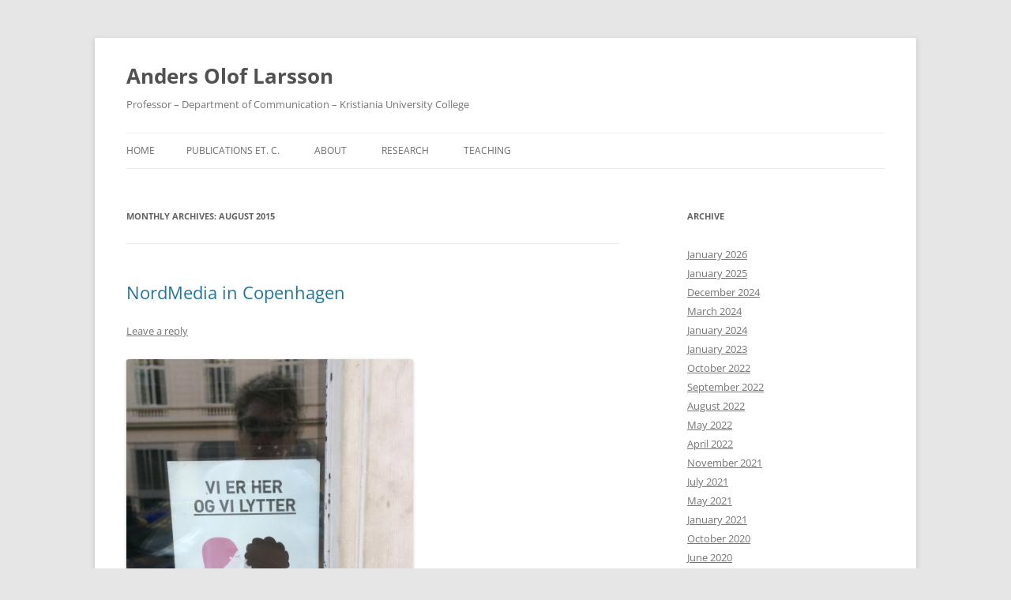

--- FILE ---
content_type: text/html; charset=UTF-8
request_url: https://www.andersoloflarsson.se/2015/08/
body_size: 9084
content:
<!DOCTYPE html>
<html lang="en-US">
<head>
<meta charset="UTF-8" />
<meta name="viewport" content="width=device-width, initial-scale=1.0" />
<title>August | 2015 | Anders Olof Larsson</title>
<link rel="profile" href="https://gmpg.org/xfn/11" />
<link rel="pingback" href="https://www.andersoloflarsson.se/xmlrpc.php">
<meta name='robots' content='max-image-preview:large' />
<link rel="alternate" type="application/rss+xml" title="Anders Olof Larsson &raquo; Feed" href="https://www.andersoloflarsson.se/feed/" />
<link rel="alternate" type="application/rss+xml" title="Anders Olof Larsson &raquo; Comments Feed" href="https://www.andersoloflarsson.se/comments/feed/" />
<style id='wp-img-auto-sizes-contain-inline-css' type='text/css'>
img:is([sizes=auto i],[sizes^="auto," i]){contain-intrinsic-size:3000px 1500px}
/*# sourceURL=wp-img-auto-sizes-contain-inline-css */
</style>
<style id='wp-emoji-styles-inline-css' type='text/css'>

	img.wp-smiley, img.emoji {
		display: inline !important;
		border: none !important;
		box-shadow: none !important;
		height: 1em !important;
		width: 1em !important;
		margin: 0 0.07em !important;
		vertical-align: -0.1em !important;
		background: none !important;
		padding: 0 !important;
	}
/*# sourceURL=wp-emoji-styles-inline-css */
</style>
<style id='wp-block-library-inline-css' type='text/css'>
:root{--wp-block-synced-color:#7a00df;--wp-block-synced-color--rgb:122,0,223;--wp-bound-block-color:var(--wp-block-synced-color);--wp-editor-canvas-background:#ddd;--wp-admin-theme-color:#007cba;--wp-admin-theme-color--rgb:0,124,186;--wp-admin-theme-color-darker-10:#006ba1;--wp-admin-theme-color-darker-10--rgb:0,107,160.5;--wp-admin-theme-color-darker-20:#005a87;--wp-admin-theme-color-darker-20--rgb:0,90,135;--wp-admin-border-width-focus:2px}@media (min-resolution:192dpi){:root{--wp-admin-border-width-focus:1.5px}}.wp-element-button{cursor:pointer}:root .has-very-light-gray-background-color{background-color:#eee}:root .has-very-dark-gray-background-color{background-color:#313131}:root .has-very-light-gray-color{color:#eee}:root .has-very-dark-gray-color{color:#313131}:root .has-vivid-green-cyan-to-vivid-cyan-blue-gradient-background{background:linear-gradient(135deg,#00d084,#0693e3)}:root .has-purple-crush-gradient-background{background:linear-gradient(135deg,#34e2e4,#4721fb 50%,#ab1dfe)}:root .has-hazy-dawn-gradient-background{background:linear-gradient(135deg,#faaca8,#dad0ec)}:root .has-subdued-olive-gradient-background{background:linear-gradient(135deg,#fafae1,#67a671)}:root .has-atomic-cream-gradient-background{background:linear-gradient(135deg,#fdd79a,#004a59)}:root .has-nightshade-gradient-background{background:linear-gradient(135deg,#330968,#31cdcf)}:root .has-midnight-gradient-background{background:linear-gradient(135deg,#020381,#2874fc)}:root{--wp--preset--font-size--normal:16px;--wp--preset--font-size--huge:42px}.has-regular-font-size{font-size:1em}.has-larger-font-size{font-size:2.625em}.has-normal-font-size{font-size:var(--wp--preset--font-size--normal)}.has-huge-font-size{font-size:var(--wp--preset--font-size--huge)}.has-text-align-center{text-align:center}.has-text-align-left{text-align:left}.has-text-align-right{text-align:right}.has-fit-text{white-space:nowrap!important}#end-resizable-editor-section{display:none}.aligncenter{clear:both}.items-justified-left{justify-content:flex-start}.items-justified-center{justify-content:center}.items-justified-right{justify-content:flex-end}.items-justified-space-between{justify-content:space-between}.screen-reader-text{border:0;clip-path:inset(50%);height:1px;margin:-1px;overflow:hidden;padding:0;position:absolute;width:1px;word-wrap:normal!important}.screen-reader-text:focus{background-color:#ddd;clip-path:none;color:#444;display:block;font-size:1em;height:auto;left:5px;line-height:normal;padding:15px 23px 14px;text-decoration:none;top:5px;width:auto;z-index:100000}html :where(.has-border-color){border-style:solid}html :where([style*=border-top-color]){border-top-style:solid}html :where([style*=border-right-color]){border-right-style:solid}html :where([style*=border-bottom-color]){border-bottom-style:solid}html :where([style*=border-left-color]){border-left-style:solid}html :where([style*=border-width]){border-style:solid}html :where([style*=border-top-width]){border-top-style:solid}html :where([style*=border-right-width]){border-right-style:solid}html :where([style*=border-bottom-width]){border-bottom-style:solid}html :where([style*=border-left-width]){border-left-style:solid}html :where(img[class*=wp-image-]){height:auto;max-width:100%}:where(figure){margin:0 0 1em}html :where(.is-position-sticky){--wp-admin--admin-bar--position-offset:var(--wp-admin--admin-bar--height,0px)}@media screen and (max-width:600px){html :where(.is-position-sticky){--wp-admin--admin-bar--position-offset:0px}}

/*# sourceURL=wp-block-library-inline-css */
</style><style id='global-styles-inline-css' type='text/css'>
:root{--wp--preset--aspect-ratio--square: 1;--wp--preset--aspect-ratio--4-3: 4/3;--wp--preset--aspect-ratio--3-4: 3/4;--wp--preset--aspect-ratio--3-2: 3/2;--wp--preset--aspect-ratio--2-3: 2/3;--wp--preset--aspect-ratio--16-9: 16/9;--wp--preset--aspect-ratio--9-16: 9/16;--wp--preset--color--black: #000000;--wp--preset--color--cyan-bluish-gray: #abb8c3;--wp--preset--color--white: #fff;--wp--preset--color--pale-pink: #f78da7;--wp--preset--color--vivid-red: #cf2e2e;--wp--preset--color--luminous-vivid-orange: #ff6900;--wp--preset--color--luminous-vivid-amber: #fcb900;--wp--preset--color--light-green-cyan: #7bdcb5;--wp--preset--color--vivid-green-cyan: #00d084;--wp--preset--color--pale-cyan-blue: #8ed1fc;--wp--preset--color--vivid-cyan-blue: #0693e3;--wp--preset--color--vivid-purple: #9b51e0;--wp--preset--color--blue: #21759b;--wp--preset--color--dark-gray: #444;--wp--preset--color--medium-gray: #9f9f9f;--wp--preset--color--light-gray: #e6e6e6;--wp--preset--gradient--vivid-cyan-blue-to-vivid-purple: linear-gradient(135deg,rgb(6,147,227) 0%,rgb(155,81,224) 100%);--wp--preset--gradient--light-green-cyan-to-vivid-green-cyan: linear-gradient(135deg,rgb(122,220,180) 0%,rgb(0,208,130) 100%);--wp--preset--gradient--luminous-vivid-amber-to-luminous-vivid-orange: linear-gradient(135deg,rgb(252,185,0) 0%,rgb(255,105,0) 100%);--wp--preset--gradient--luminous-vivid-orange-to-vivid-red: linear-gradient(135deg,rgb(255,105,0) 0%,rgb(207,46,46) 100%);--wp--preset--gradient--very-light-gray-to-cyan-bluish-gray: linear-gradient(135deg,rgb(238,238,238) 0%,rgb(169,184,195) 100%);--wp--preset--gradient--cool-to-warm-spectrum: linear-gradient(135deg,rgb(74,234,220) 0%,rgb(151,120,209) 20%,rgb(207,42,186) 40%,rgb(238,44,130) 60%,rgb(251,105,98) 80%,rgb(254,248,76) 100%);--wp--preset--gradient--blush-light-purple: linear-gradient(135deg,rgb(255,206,236) 0%,rgb(152,150,240) 100%);--wp--preset--gradient--blush-bordeaux: linear-gradient(135deg,rgb(254,205,165) 0%,rgb(254,45,45) 50%,rgb(107,0,62) 100%);--wp--preset--gradient--luminous-dusk: linear-gradient(135deg,rgb(255,203,112) 0%,rgb(199,81,192) 50%,rgb(65,88,208) 100%);--wp--preset--gradient--pale-ocean: linear-gradient(135deg,rgb(255,245,203) 0%,rgb(182,227,212) 50%,rgb(51,167,181) 100%);--wp--preset--gradient--electric-grass: linear-gradient(135deg,rgb(202,248,128) 0%,rgb(113,206,126) 100%);--wp--preset--gradient--midnight: linear-gradient(135deg,rgb(2,3,129) 0%,rgb(40,116,252) 100%);--wp--preset--font-size--small: 13px;--wp--preset--font-size--medium: 20px;--wp--preset--font-size--large: 36px;--wp--preset--font-size--x-large: 42px;--wp--preset--spacing--20: 0.44rem;--wp--preset--spacing--30: 0.67rem;--wp--preset--spacing--40: 1rem;--wp--preset--spacing--50: 1.5rem;--wp--preset--spacing--60: 2.25rem;--wp--preset--spacing--70: 3.38rem;--wp--preset--spacing--80: 5.06rem;--wp--preset--shadow--natural: 6px 6px 9px rgba(0, 0, 0, 0.2);--wp--preset--shadow--deep: 12px 12px 50px rgba(0, 0, 0, 0.4);--wp--preset--shadow--sharp: 6px 6px 0px rgba(0, 0, 0, 0.2);--wp--preset--shadow--outlined: 6px 6px 0px -3px rgb(255, 255, 255), 6px 6px rgb(0, 0, 0);--wp--preset--shadow--crisp: 6px 6px 0px rgb(0, 0, 0);}:where(.is-layout-flex){gap: 0.5em;}:where(.is-layout-grid){gap: 0.5em;}body .is-layout-flex{display: flex;}.is-layout-flex{flex-wrap: wrap;align-items: center;}.is-layout-flex > :is(*, div){margin: 0;}body .is-layout-grid{display: grid;}.is-layout-grid > :is(*, div){margin: 0;}:where(.wp-block-columns.is-layout-flex){gap: 2em;}:where(.wp-block-columns.is-layout-grid){gap: 2em;}:where(.wp-block-post-template.is-layout-flex){gap: 1.25em;}:where(.wp-block-post-template.is-layout-grid){gap: 1.25em;}.has-black-color{color: var(--wp--preset--color--black) !important;}.has-cyan-bluish-gray-color{color: var(--wp--preset--color--cyan-bluish-gray) !important;}.has-white-color{color: var(--wp--preset--color--white) !important;}.has-pale-pink-color{color: var(--wp--preset--color--pale-pink) !important;}.has-vivid-red-color{color: var(--wp--preset--color--vivid-red) !important;}.has-luminous-vivid-orange-color{color: var(--wp--preset--color--luminous-vivid-orange) !important;}.has-luminous-vivid-amber-color{color: var(--wp--preset--color--luminous-vivid-amber) !important;}.has-light-green-cyan-color{color: var(--wp--preset--color--light-green-cyan) !important;}.has-vivid-green-cyan-color{color: var(--wp--preset--color--vivid-green-cyan) !important;}.has-pale-cyan-blue-color{color: var(--wp--preset--color--pale-cyan-blue) !important;}.has-vivid-cyan-blue-color{color: var(--wp--preset--color--vivid-cyan-blue) !important;}.has-vivid-purple-color{color: var(--wp--preset--color--vivid-purple) !important;}.has-black-background-color{background-color: var(--wp--preset--color--black) !important;}.has-cyan-bluish-gray-background-color{background-color: var(--wp--preset--color--cyan-bluish-gray) !important;}.has-white-background-color{background-color: var(--wp--preset--color--white) !important;}.has-pale-pink-background-color{background-color: var(--wp--preset--color--pale-pink) !important;}.has-vivid-red-background-color{background-color: var(--wp--preset--color--vivid-red) !important;}.has-luminous-vivid-orange-background-color{background-color: var(--wp--preset--color--luminous-vivid-orange) !important;}.has-luminous-vivid-amber-background-color{background-color: var(--wp--preset--color--luminous-vivid-amber) !important;}.has-light-green-cyan-background-color{background-color: var(--wp--preset--color--light-green-cyan) !important;}.has-vivid-green-cyan-background-color{background-color: var(--wp--preset--color--vivid-green-cyan) !important;}.has-pale-cyan-blue-background-color{background-color: var(--wp--preset--color--pale-cyan-blue) !important;}.has-vivid-cyan-blue-background-color{background-color: var(--wp--preset--color--vivid-cyan-blue) !important;}.has-vivid-purple-background-color{background-color: var(--wp--preset--color--vivid-purple) !important;}.has-black-border-color{border-color: var(--wp--preset--color--black) !important;}.has-cyan-bluish-gray-border-color{border-color: var(--wp--preset--color--cyan-bluish-gray) !important;}.has-white-border-color{border-color: var(--wp--preset--color--white) !important;}.has-pale-pink-border-color{border-color: var(--wp--preset--color--pale-pink) !important;}.has-vivid-red-border-color{border-color: var(--wp--preset--color--vivid-red) !important;}.has-luminous-vivid-orange-border-color{border-color: var(--wp--preset--color--luminous-vivid-orange) !important;}.has-luminous-vivid-amber-border-color{border-color: var(--wp--preset--color--luminous-vivid-amber) !important;}.has-light-green-cyan-border-color{border-color: var(--wp--preset--color--light-green-cyan) !important;}.has-vivid-green-cyan-border-color{border-color: var(--wp--preset--color--vivid-green-cyan) !important;}.has-pale-cyan-blue-border-color{border-color: var(--wp--preset--color--pale-cyan-blue) !important;}.has-vivid-cyan-blue-border-color{border-color: var(--wp--preset--color--vivid-cyan-blue) !important;}.has-vivid-purple-border-color{border-color: var(--wp--preset--color--vivid-purple) !important;}.has-vivid-cyan-blue-to-vivid-purple-gradient-background{background: var(--wp--preset--gradient--vivid-cyan-blue-to-vivid-purple) !important;}.has-light-green-cyan-to-vivid-green-cyan-gradient-background{background: var(--wp--preset--gradient--light-green-cyan-to-vivid-green-cyan) !important;}.has-luminous-vivid-amber-to-luminous-vivid-orange-gradient-background{background: var(--wp--preset--gradient--luminous-vivid-amber-to-luminous-vivid-orange) !important;}.has-luminous-vivid-orange-to-vivid-red-gradient-background{background: var(--wp--preset--gradient--luminous-vivid-orange-to-vivid-red) !important;}.has-very-light-gray-to-cyan-bluish-gray-gradient-background{background: var(--wp--preset--gradient--very-light-gray-to-cyan-bluish-gray) !important;}.has-cool-to-warm-spectrum-gradient-background{background: var(--wp--preset--gradient--cool-to-warm-spectrum) !important;}.has-blush-light-purple-gradient-background{background: var(--wp--preset--gradient--blush-light-purple) !important;}.has-blush-bordeaux-gradient-background{background: var(--wp--preset--gradient--blush-bordeaux) !important;}.has-luminous-dusk-gradient-background{background: var(--wp--preset--gradient--luminous-dusk) !important;}.has-pale-ocean-gradient-background{background: var(--wp--preset--gradient--pale-ocean) !important;}.has-electric-grass-gradient-background{background: var(--wp--preset--gradient--electric-grass) !important;}.has-midnight-gradient-background{background: var(--wp--preset--gradient--midnight) !important;}.has-small-font-size{font-size: var(--wp--preset--font-size--small) !important;}.has-medium-font-size{font-size: var(--wp--preset--font-size--medium) !important;}.has-large-font-size{font-size: var(--wp--preset--font-size--large) !important;}.has-x-large-font-size{font-size: var(--wp--preset--font-size--x-large) !important;}
/*# sourceURL=global-styles-inline-css */
</style>

<style id='classic-theme-styles-inline-css' type='text/css'>
/*! This file is auto-generated */
.wp-block-button__link{color:#fff;background-color:#32373c;border-radius:9999px;box-shadow:none;text-decoration:none;padding:calc(.667em + 2px) calc(1.333em + 2px);font-size:1.125em}.wp-block-file__button{background:#32373c;color:#fff;text-decoration:none}
/*# sourceURL=/wp-includes/css/classic-themes.min.css */
</style>
<link rel='stylesheet' id='twentytwelve-fonts-css' href='https://www.andersoloflarsson.se/wp-content/themes/twentytwelve/fonts/font-open-sans.css?ver=20230328' type='text/css' media='all' />
<link rel='stylesheet' id='twentytwelve-style-css' href='https://www.andersoloflarsson.se/wp-content/themes/twentytwelve/style.css?ver=20251202' type='text/css' media='all' />
<link rel='stylesheet' id='twentytwelve-block-style-css' href='https://www.andersoloflarsson.se/wp-content/themes/twentytwelve/css/blocks.css?ver=20251031' type='text/css' media='all' />
<script type="text/javascript" src="https://www.andersoloflarsson.se/wp-includes/js/jquery/jquery.min.js?ver=3.7.1" id="jquery-core-js"></script>
<script type="text/javascript" src="https://www.andersoloflarsson.se/wp-includes/js/jquery/jquery-migrate.min.js?ver=3.4.1" id="jquery-migrate-js"></script>
<script type="text/javascript" src="https://www.andersoloflarsson.se/wp-content/themes/twentytwelve/js/navigation.js?ver=20250303" id="twentytwelve-navigation-js" defer="defer" data-wp-strategy="defer"></script>
<link rel="https://api.w.org/" href="https://www.andersoloflarsson.se/wp-json/" /><link rel="EditURI" type="application/rsd+xml" title="RSD" href="https://www.andersoloflarsson.se/xmlrpc.php?rsd" />
<meta name="generator" content="WordPress 6.9" />
</head>

<body class="archive date wp-embed-responsive wp-theme-twentytwelve custom-font-enabled single-author">
<div id="page" class="hfeed site">
	<a class="screen-reader-text skip-link" href="#content">Skip to content</a>
	<header id="masthead" class="site-header">
		<hgroup>
							<h1 class="site-title"><a href="https://www.andersoloflarsson.se/" rel="home" >Anders Olof Larsson</a></h1>
								<h2 class="site-description">Professor &#8211; Department of Communication &#8211; Kristiania University College</h2>
					</hgroup>

		<nav id="site-navigation" class="main-navigation">
			<button class="menu-toggle">Menu</button>
			<div class="nav-menu"><ul>
<li ><a href="https://www.andersoloflarsson.se/">Home</a></li><li class="page_item page-item-3412"><a href="https://www.andersoloflarsson.se/publications-et-c/">Publications et. c.</a></li>
<li class="page_item page-item-34"><a href="https://www.andersoloflarsson.se/about/">About</a></li>
<li class="page_item page-item-3"><a href="https://www.andersoloflarsson.se/research/">Research</a></li>
<li class="page_item page-item-5"><a href="https://www.andersoloflarsson.se/teaching/">Teaching</a></li>
</ul></div>
		</nav><!-- #site-navigation -->

			</header><!-- #masthead -->

	<div id="main" class="wrapper">

	<section id="primary" class="site-content">
		<div id="content" role="main">

					<header class="archive-header">
				<h1 class="archive-title">
				Monthly Archives: <span>August 2015</span>				</h1>
			</header><!-- .archive-header -->

			
	<article id="post-1952" class="post-1952 post type-post status-publish format-standard hentry category-conferences">
				<header class="entry-header">
			
						<h1 class="entry-title">
				<a href="https://www.andersoloflarsson.se/2015/08/22/nordmedia-in-copenhagen/" rel="bookmark">NordMedia in Copenhagen</a>
			</h1>
										<div class="comments-link">
					<a href="https://www.andersoloflarsson.se/2015/08/22/nordmedia-in-copenhagen/#respond"><span class="leave-reply">Leave a reply</span></a>				</div><!-- .comments-link -->
					</header><!-- .entry-header -->

				<div class="entry-content">
			<p><a href="http://www.andersoloflarsson.se/wp-content/uploads/2015/08/IMG_3526-e1440255075548.jpg"><img fetchpriority="high" decoding="async" class="alignnone wp-image-1953" src="http://www.andersoloflarsson.se/wp-content/uploads/2015/08/IMG_3526-e1440255075548-768x1024.jpg" alt="IMG_3526" width="363" height="485" srcset="https://www.andersoloflarsson.se/wp-content/uploads/2015/08/IMG_3526-e1440255075548-768x1024.jpg 768w, https://www.andersoloflarsson.se/wp-content/uploads/2015/08/IMG_3526-e1440255075548-225x300.jpg 225w, https://www.andersoloflarsson.se/wp-content/uploads/2015/08/IMG_3526-e1440255075548-113x150.jpg 113w, https://www.andersoloflarsson.se/wp-content/uploads/2015/08/IMG_3526-e1440255075548-400x533.jpg 400w" sizes="(max-width: 363px) 100vw, 363px" /></a></p>
<p>Last week saw the biannual <a href="http://nordmedia2015.ku.dk/" target="_blank">NordMedia conference</a> go down in Copenhagen, gathering the bulk of media and communication researchers from the nordic countries. I had the pleasure of presenting two papers. The first (co-authored with <a href="http://www.ims.su.se/forskning/forskningsomr%C3%A5den/journalistik-medier-och-kommunikation/christian-christensen-1.150825" target="_blank">Christian Christensen</a>) deals with <a href="https://www.academia.edu/15103199/Reaching_out_to_which_audience_Assessing_public_service_broadcaster_use_of_social_media_during_the_2014_Swedish_elections" target="_blank">the uses of social media by the Swedish public service broadcaster, SVT, during the 2014 elections</a>. The starting point for the paper is that while plenty of journalists are indeed present on Twitter, this particular service is used in a rather limited way by the larger population of online Swedes. Given the PSB mission of SVT, one might expect them to apply more of their resources to the more popular Facebook platform than we found that they did. This, we argue, signals somewhat of a communicative mismatch between the journalists and their audiences.</p>
<p><a href="https://www.academia.edu/15103263/Out_With_the_Old_In_With_the_New_Perceptions_Of_Social_Media_By_Local_And_Regional_Norwegian_Politicians" target="_blank">The second paper</a> I was involved with was actually presented by my co-author, <a href="http://www.hf.uio.no/imk/english/people/aca/skogerbo/index.html" target="_blank">Eli Skogerbø</a>. For this project, we looked at the values ascribed to various communication channels by Norwegian municipal politicians. While a lot of research has been performed looking at the communication practices of national level politicians, there appears to be a lack of studies focusing on the local level. With this as well as other, planned projects, I hope to be able to shed some more light on practices on the municipal level &#8211; arguably the level of government that most of us deal with on a day-to-day basis. On of the main results from the survey we used for this particular paper was that, with regards to online communication efforts, local politicians prefer Facebook over Twitter, which again speaks to the elite status of the latter platform. More to come…</p>
<p>This conference also saw me and my co-chair (<a href="http://katalog.uu.se/empinfo?id=N13-1055_1&amp;q=jakob+svensson" target="_blank">Jakob Svensson</a>) for the NordMedia political communication division step down and leaving responsibilities with <a href="http://www.isk.lu.se/nils-gustafsson" target="_blank">Nils Gustafsson</a> from Lund University and <a href="https://pure.itu.dk/portal/en/persons/christina-neumayer(ccb8c466-4a12-4412-aa1d-0353a9c4ba45)/publications.html" target="_blank">Christina Neumayer</a> from the IT University of Copenhagen. I&#8217;m confident they will do a great job of organising sessions for NordMedia 2017, which if I am correctly informed will take place in Tampere, Finland.</p>
<p>Oh, and the picture above: I found this sign in a bicycle shop near Havnegade in Copenhagen (yes, that is me reflected in the window. Master photographer at work.). Translated, it says &#8220;We are here and we listen&#8221;. I thought it was a beautiful image &#8211; if anyone can enlighten me as to any further meaning attached to this picture, please <a href="mailto:andersoloflarsson@gmail.com" target="_blank">get in touch</a>.</p>
					</div><!-- .entry-content -->
		
		<footer class="entry-meta">
			This entry was posted in <a href="https://www.andersoloflarsson.se/category/conferences/" rel="category tag">conferences</a> on <a href="https://www.andersoloflarsson.se/2015/08/22/nordmedia-in-copenhagen/" title="16:12" rel="bookmark"><time class="entry-date" datetime="2015-08-22T16:12:33+01:00">2015/08/22</time></a><span class="by-author"> by <span class="author vcard"><a class="url fn n" href="https://www.andersoloflarsson.se/author/admin/" title="View all posts by Anders" rel="author">Anders</a></span></span>.								</footer><!-- .entry-meta -->
	</article><!-- #post -->

	<article id="post-1941" class="post-1941 post type-post status-publish format-standard hentry category-uncategorized">
				<header class="entry-header">
			
						<h1 class="entry-title">
				<a href="https://www.andersoloflarsson.se/2015/08/16/new-position-from-november-1/" rel="bookmark">New position from November 1</a>
			</h1>
										<div class="comments-link">
					<a href="https://www.andersoloflarsson.se/2015/08/16/new-position-from-november-1/#respond"><span class="leave-reply">Leave a reply</span></a>				</div><!-- .comments-link -->
					</header><!-- .entry-header -->

				<div class="entry-content">
			<p><a href="http://www.andersoloflarsson.se/wp-content/uploads/2015/08/westerdals-logo.jpeg"><img decoding="async" class="alignnone size-full wp-image-1942" src="http://www.andersoloflarsson.se/wp-content/uploads/2015/08/westerdals-logo.jpeg" alt="westerdals logo" width="478" height="354" srcset="https://www.andersoloflarsson.se/wp-content/uploads/2015/08/westerdals-logo.jpeg 478w, https://www.andersoloflarsson.se/wp-content/uploads/2015/08/westerdals-logo-300x222.jpeg 300w, https://www.andersoloflarsson.se/wp-content/uploads/2015/08/westerdals-logo-150x111.jpeg 150w, https://www.andersoloflarsson.se/wp-content/uploads/2015/08/westerdals-logo-400x296.jpeg 400w" sizes="(max-width: 478px) 100vw, 478px" /><br />
</a>In mid-july, I accepted the position as Associate Professor at <a href="http://www.westerdals.no/english/us" target="_blank">Westerdals Oslo School of Arts, Communication and Technology (Westerdals Oslo ACT)</a>. While I have enjoyed my postdoctoral stay at the <a href="http://www.hf.uio.no/imk/english/" target="_blank">Department of Media and Communication, University of Oslo</a>, all temporary positions come to an end &#8211; and the position at Westerdals Oslo ACT looks like a nice opportunity for me to further my research and teaching interests. I&#8217;ll be assuming the position at the beginning of November of this year. More to come…</p>
<p>&nbsp;</p>
					</div><!-- .entry-content -->
		
		<footer class="entry-meta">
			This entry was posted in <a href="https://www.andersoloflarsson.se/category/uncategorized/" rel="category tag">Uncategorized</a> on <a href="https://www.andersoloflarsson.se/2015/08/16/new-position-from-november-1/" title="08:18" rel="bookmark"><time class="entry-date" datetime="2015-08-16T08:18:00+01:00">2015/08/16</time></a><span class="by-author"> by <span class="author vcard"><a class="url fn n" href="https://www.andersoloflarsson.se/author/admin/" title="View all posts by Anders" rel="author">Anders</a></span></span>.								</footer><!-- .entry-meta -->
	</article><!-- #post -->

		
		</div><!-- #content -->
	</section><!-- #primary -->


			<div id="secondary" class="widget-area" role="complementary">
			<aside id="archives-3" class="widget widget_archive"><h3 class="widget-title">Archive</h3>
			<ul>
					<li><a href='https://www.andersoloflarsson.se/2026/01/'>January 2026</a></li>
	<li><a href='https://www.andersoloflarsson.se/2025/01/'>January 2025</a></li>
	<li><a href='https://www.andersoloflarsson.se/2024/12/'>December 2024</a></li>
	<li><a href='https://www.andersoloflarsson.se/2024/03/'>March 2024</a></li>
	<li><a href='https://www.andersoloflarsson.se/2024/01/'>January 2024</a></li>
	<li><a href='https://www.andersoloflarsson.se/2023/01/'>January 2023</a></li>
	<li><a href='https://www.andersoloflarsson.se/2022/10/'>October 2022</a></li>
	<li><a href='https://www.andersoloflarsson.se/2022/09/'>September 2022</a></li>
	<li><a href='https://www.andersoloflarsson.se/2022/08/'>August 2022</a></li>
	<li><a href='https://www.andersoloflarsson.se/2022/05/'>May 2022</a></li>
	<li><a href='https://www.andersoloflarsson.se/2022/04/'>April 2022</a></li>
	<li><a href='https://www.andersoloflarsson.se/2021/11/'>November 2021</a></li>
	<li><a href='https://www.andersoloflarsson.se/2021/07/'>July 2021</a></li>
	<li><a href='https://www.andersoloflarsson.se/2021/05/'>May 2021</a></li>
	<li><a href='https://www.andersoloflarsson.se/2021/01/'>January 2021</a></li>
	<li><a href='https://www.andersoloflarsson.se/2020/10/'>October 2020</a></li>
	<li><a href='https://www.andersoloflarsson.se/2020/06/'>June 2020</a></li>
	<li><a href='https://www.andersoloflarsson.se/2020/02/'>February 2020</a></li>
	<li><a href='https://www.andersoloflarsson.se/2019/11/'>November 2019</a></li>
	<li><a href='https://www.andersoloflarsson.se/2019/10/'>October 2019</a></li>
	<li><a href='https://www.andersoloflarsson.se/2019/09/'>September 2019</a></li>
	<li><a href='https://www.andersoloflarsson.se/2019/06/'>June 2019</a></li>
	<li><a href='https://www.andersoloflarsson.se/2019/01/'>January 2019</a></li>
	<li><a href='https://www.andersoloflarsson.se/2018/11/'>November 2018</a></li>
	<li><a href='https://www.andersoloflarsson.se/2018/05/'>May 2018</a></li>
	<li><a href='https://www.andersoloflarsson.se/2018/04/'>April 2018</a></li>
	<li><a href='https://www.andersoloflarsson.se/2018/03/'>March 2018</a></li>
	<li><a href='https://www.andersoloflarsson.se/2017/06/'>June 2017</a></li>
	<li><a href='https://www.andersoloflarsson.se/2017/04/'>April 2017</a></li>
	<li><a href='https://www.andersoloflarsson.se/2017/03/'>March 2017</a></li>
	<li><a href='https://www.andersoloflarsson.se/2017/01/'>January 2017</a></li>
	<li><a href='https://www.andersoloflarsson.se/2016/12/'>December 2016</a></li>
	<li><a href='https://www.andersoloflarsson.se/2016/11/'>November 2016</a></li>
	<li><a href='https://www.andersoloflarsson.se/2016/10/'>October 2016</a></li>
	<li><a href='https://www.andersoloflarsson.se/2016/09/'>September 2016</a></li>
	<li><a href='https://www.andersoloflarsson.se/2016/05/'>May 2016</a></li>
	<li><a href='https://www.andersoloflarsson.se/2016/01/'>January 2016</a></li>
	<li><a href='https://www.andersoloflarsson.se/2015/10/'>October 2015</a></li>
	<li><a href='https://www.andersoloflarsson.se/2015/08/' aria-current="page">August 2015</a></li>
	<li><a href='https://www.andersoloflarsson.se/2015/04/'>April 2015</a></li>
	<li><a href='https://www.andersoloflarsson.se/2015/03/'>March 2015</a></li>
	<li><a href='https://www.andersoloflarsson.se/2015/02/'>February 2015</a></li>
	<li><a href='https://www.andersoloflarsson.se/2015/01/'>January 2015</a></li>
	<li><a href='https://www.andersoloflarsson.se/2014/10/'>October 2014</a></li>
	<li><a href='https://www.andersoloflarsson.se/2014/09/'>September 2014</a></li>
	<li><a href='https://www.andersoloflarsson.se/2014/08/'>August 2014</a></li>
	<li><a href='https://www.andersoloflarsson.se/2014/04/'>April 2014</a></li>
	<li><a href='https://www.andersoloflarsson.se/2014/02/'>February 2014</a></li>
	<li><a href='https://www.andersoloflarsson.se/2014/01/'>January 2014</a></li>
	<li><a href='https://www.andersoloflarsson.se/2013/12/'>December 2013</a></li>
	<li><a href='https://www.andersoloflarsson.se/2013/11/'>November 2013</a></li>
	<li><a href='https://www.andersoloflarsson.se/2013/09/'>September 2013</a></li>
	<li><a href='https://www.andersoloflarsson.se/2013/08/'>August 2013</a></li>
	<li><a href='https://www.andersoloflarsson.se/2013/07/'>July 2013</a></li>
	<li><a href='https://www.andersoloflarsson.se/2013/04/'>April 2013</a></li>
	<li><a href='https://www.andersoloflarsson.se/2012/08/'>August 2012</a></li>
	<li><a href='https://www.andersoloflarsson.se/2012/06/'>June 2012</a></li>
	<li><a href='https://www.andersoloflarsson.se/2012/05/'>May 2012</a></li>
	<li><a href='https://www.andersoloflarsson.se/2012/04/'>April 2012</a></li>
	<li><a href='https://www.andersoloflarsson.se/2012/03/'>March 2012</a></li>
	<li><a href='https://www.andersoloflarsson.se/2012/02/'>February 2012</a></li>
	<li><a href='https://www.andersoloflarsson.se/2012/01/'>January 2012</a></li>
	<li><a href='https://www.andersoloflarsson.se/2011/12/'>December 2011</a></li>
	<li><a href='https://www.andersoloflarsson.se/2011/11/'>November 2011</a></li>
	<li><a href='https://www.andersoloflarsson.se/2011/10/'>October 2011</a></li>
	<li><a href='https://www.andersoloflarsson.se/2011/08/'>August 2011</a></li>
	<li><a href='https://www.andersoloflarsson.se/2011/07/'>July 2011</a></li>
	<li><a href='https://www.andersoloflarsson.se/2011/06/'>June 2011</a></li>
	<li><a href='https://www.andersoloflarsson.se/2011/05/'>May 2011</a></li>
	<li><a href='https://www.andersoloflarsson.se/2011/04/'>April 2011</a></li>
	<li><a href='https://www.andersoloflarsson.se/2011/03/'>March 2011</a></li>
	<li><a href='https://www.andersoloflarsson.se/2011/02/'>February 2011</a></li>
	<li><a href='https://www.andersoloflarsson.se/2011/01/'>January 2011</a></li>
	<li><a href='https://www.andersoloflarsson.se/2010/12/'>December 2010</a></li>
	<li><a href='https://www.andersoloflarsson.se/2010/11/'>November 2010</a></li>
	<li><a href='https://www.andersoloflarsson.se/2010/10/'>October 2010</a></li>
	<li><a href='https://www.andersoloflarsson.se/2010/09/'>September 2010</a></li>
	<li><a href='https://www.andersoloflarsson.se/2010/07/'>July 2010</a></li>
	<li><a href='https://www.andersoloflarsson.se/2010/06/'>June 2010</a></li>
	<li><a href='https://www.andersoloflarsson.se/2010/04/'>April 2010</a></li>
	<li><a href='https://www.andersoloflarsson.se/2010/02/'>February 2010</a></li>
	<li><a href='https://www.andersoloflarsson.se/2009/10/'>October 2009</a></li>
	<li><a href='https://www.andersoloflarsson.se/2009/08/'>August 2009</a></li>
	<li><a href='https://www.andersoloflarsson.se/2009/06/'>June 2009</a></li>
	<li><a href='https://www.andersoloflarsson.se/2009/04/'>April 2009</a></li>
	<li><a href='https://www.andersoloflarsson.se/2009/03/'>March 2009</a></li>
			</ul>

			</aside>		</div><!-- #secondary -->
		</div><!-- #main .wrapper -->
	<footer id="colophon" role="contentinfo">
		<div class="site-info">
									<a href="https://wordpress.org/" class="imprint" title="Semantic Personal Publishing Platform">
				Proudly powered by WordPress			</a>
		</div><!-- .site-info -->
	</footer><!-- #colophon -->
</div><!-- #page -->

<script type="speculationrules">
{"prefetch":[{"source":"document","where":{"and":[{"href_matches":"/*"},{"not":{"href_matches":["/wp-*.php","/wp-admin/*","/wp-content/uploads/*","/wp-content/*","/wp-content/plugins/*","/wp-content/themes/twentytwelve/*","/*\\?(.+)"]}},{"not":{"selector_matches":"a[rel~=\"nofollow\"]"}},{"not":{"selector_matches":".no-prefetch, .no-prefetch a"}}]},"eagerness":"conservative"}]}
</script>
<script id="wp-emoji-settings" type="application/json">
{"baseUrl":"https://s.w.org/images/core/emoji/17.0.2/72x72/","ext":".png","svgUrl":"https://s.w.org/images/core/emoji/17.0.2/svg/","svgExt":".svg","source":{"concatemoji":"https://www.andersoloflarsson.se/wp-includes/js/wp-emoji-release.min.js?ver=6.9"}}
</script>
<script type="module">
/* <![CDATA[ */
/*! This file is auto-generated */
const a=JSON.parse(document.getElementById("wp-emoji-settings").textContent),o=(window._wpemojiSettings=a,"wpEmojiSettingsSupports"),s=["flag","emoji"];function i(e){try{var t={supportTests:e,timestamp:(new Date).valueOf()};sessionStorage.setItem(o,JSON.stringify(t))}catch(e){}}function c(e,t,n){e.clearRect(0,0,e.canvas.width,e.canvas.height),e.fillText(t,0,0);t=new Uint32Array(e.getImageData(0,0,e.canvas.width,e.canvas.height).data);e.clearRect(0,0,e.canvas.width,e.canvas.height),e.fillText(n,0,0);const a=new Uint32Array(e.getImageData(0,0,e.canvas.width,e.canvas.height).data);return t.every((e,t)=>e===a[t])}function p(e,t){e.clearRect(0,0,e.canvas.width,e.canvas.height),e.fillText(t,0,0);var n=e.getImageData(16,16,1,1);for(let e=0;e<n.data.length;e++)if(0!==n.data[e])return!1;return!0}function u(e,t,n,a){switch(t){case"flag":return n(e,"\ud83c\udff3\ufe0f\u200d\u26a7\ufe0f","\ud83c\udff3\ufe0f\u200b\u26a7\ufe0f")?!1:!n(e,"\ud83c\udde8\ud83c\uddf6","\ud83c\udde8\u200b\ud83c\uddf6")&&!n(e,"\ud83c\udff4\udb40\udc67\udb40\udc62\udb40\udc65\udb40\udc6e\udb40\udc67\udb40\udc7f","\ud83c\udff4\u200b\udb40\udc67\u200b\udb40\udc62\u200b\udb40\udc65\u200b\udb40\udc6e\u200b\udb40\udc67\u200b\udb40\udc7f");case"emoji":return!a(e,"\ud83e\u1fac8")}return!1}function f(e,t,n,a){let r;const o=(r="undefined"!=typeof WorkerGlobalScope&&self instanceof WorkerGlobalScope?new OffscreenCanvas(300,150):document.createElement("canvas")).getContext("2d",{willReadFrequently:!0}),s=(o.textBaseline="top",o.font="600 32px Arial",{});return e.forEach(e=>{s[e]=t(o,e,n,a)}),s}function r(e){var t=document.createElement("script");t.src=e,t.defer=!0,document.head.appendChild(t)}a.supports={everything:!0,everythingExceptFlag:!0},new Promise(t=>{let n=function(){try{var e=JSON.parse(sessionStorage.getItem(o));if("object"==typeof e&&"number"==typeof e.timestamp&&(new Date).valueOf()<e.timestamp+604800&&"object"==typeof e.supportTests)return e.supportTests}catch(e){}return null}();if(!n){if("undefined"!=typeof Worker&&"undefined"!=typeof OffscreenCanvas&&"undefined"!=typeof URL&&URL.createObjectURL&&"undefined"!=typeof Blob)try{var e="postMessage("+f.toString()+"("+[JSON.stringify(s),u.toString(),c.toString(),p.toString()].join(",")+"));",a=new Blob([e],{type:"text/javascript"});const r=new Worker(URL.createObjectURL(a),{name:"wpTestEmojiSupports"});return void(r.onmessage=e=>{i(n=e.data),r.terminate(),t(n)})}catch(e){}i(n=f(s,u,c,p))}t(n)}).then(e=>{for(const n in e)a.supports[n]=e[n],a.supports.everything=a.supports.everything&&a.supports[n],"flag"!==n&&(a.supports.everythingExceptFlag=a.supports.everythingExceptFlag&&a.supports[n]);var t;a.supports.everythingExceptFlag=a.supports.everythingExceptFlag&&!a.supports.flag,a.supports.everything||((t=a.source||{}).concatemoji?r(t.concatemoji):t.wpemoji&&t.twemoji&&(r(t.twemoji),r(t.wpemoji)))});
//# sourceURL=https://www.andersoloflarsson.se/wp-includes/js/wp-emoji-loader.min.js
/* ]]> */
</script>
</body>
</html>
